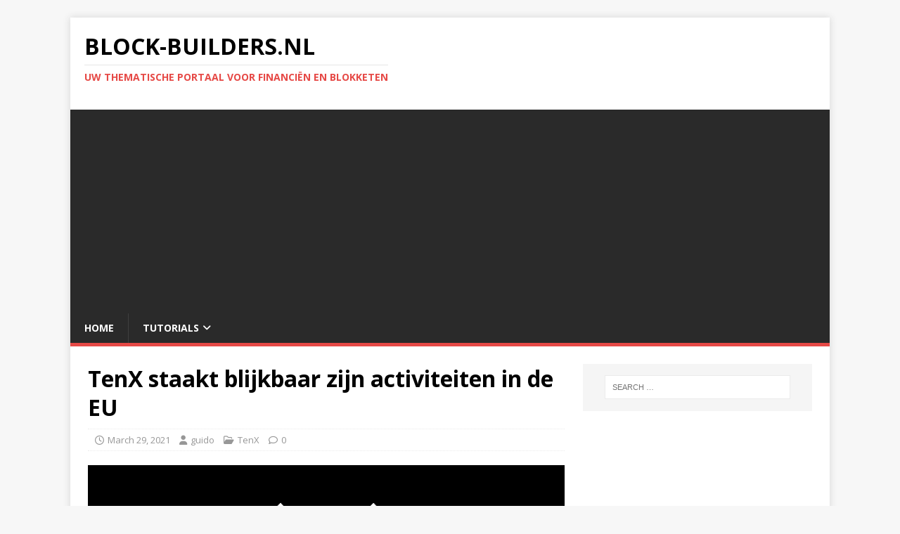

--- FILE ---
content_type: text/html; charset=utf-8
request_url: https://www.google.com/recaptcha/api2/aframe
body_size: 269
content:
<!DOCTYPE HTML><html><head><meta http-equiv="content-type" content="text/html; charset=UTF-8"></head><body><script nonce="MWGRWSVIwCxqUoIxP1irXg">/** Anti-fraud and anti-abuse applications only. See google.com/recaptcha */ try{var clients={'sodar':'https://pagead2.googlesyndication.com/pagead/sodar?'};window.addEventListener("message",function(a){try{if(a.source===window.parent){var b=JSON.parse(a.data);var c=clients[b['id']];if(c){var d=document.createElement('img');d.src=c+b['params']+'&rc='+(localStorage.getItem("rc::a")?sessionStorage.getItem("rc::b"):"");window.document.body.appendChild(d);sessionStorage.setItem("rc::e",parseInt(sessionStorage.getItem("rc::e")||0)+1);localStorage.setItem("rc::h",'1769790279339');}}}catch(b){}});window.parent.postMessage("_grecaptcha_ready", "*");}catch(b){}</script></body></html>